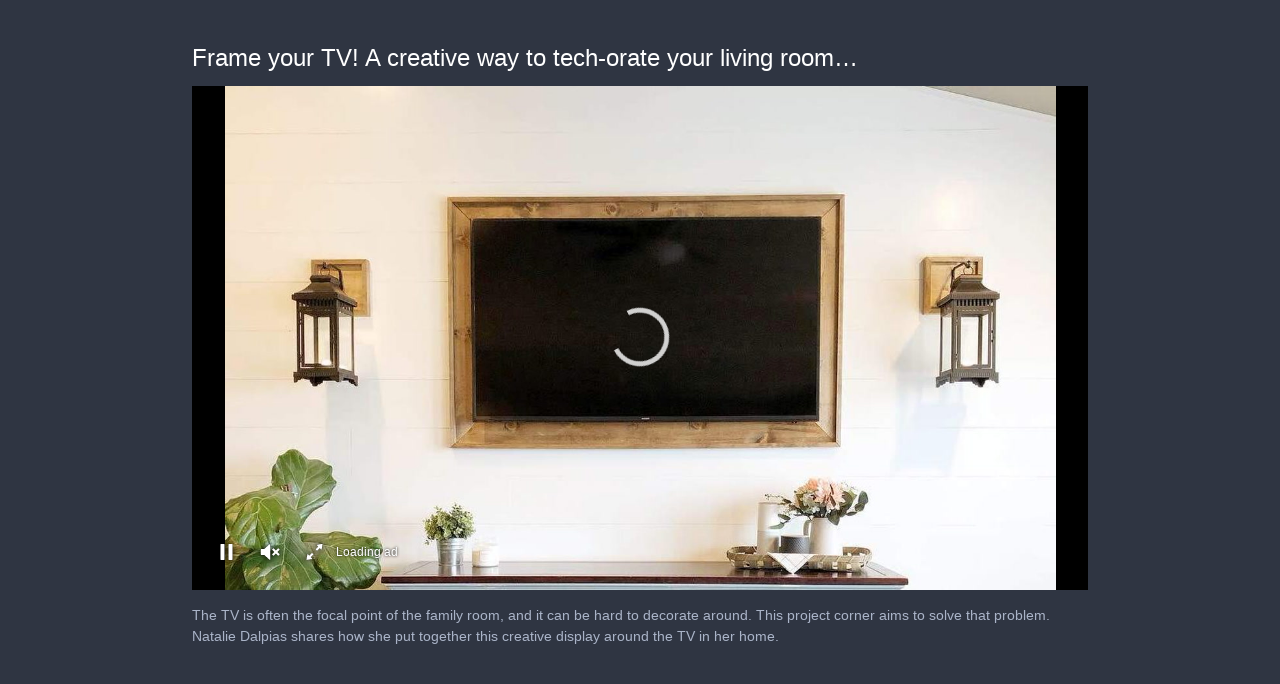

--- FILE ---
content_type: text/html; charset=utf-8
request_url: https://cdn.jwplayer.com/players/ddkaUlqj-dIRKiQd3.html
body_size: 1459
content:
<!DOCTYPE html>
<html>
  <head prefix="og:http://ogp.me/ns#">
    <title>Frame your TV! A creative way to tech-orate your living room…</title>
    <meta charset="utf-8">
    <meta property="og:url" content="https://cdn.jwplayer.com/previews/ddkaUlqj-dIRKiQd3">
    <meta property="og:title" content="Frame your TV! A creative way to tech-orate your living room…">
    <meta property="og:image" content="https://assets-jpcust.jwpsrv.com/thumbs/ddkaUlqj-720.jpg">
    <meta property="og:description" content="The TV is often the focal point of the family room, and it can be hard to decorate around. This project corner aims to solve that problem. Natalie Dalpias shares how she put together this creative...">
    <meta property="og:type" content="video">
    <meta property="og:video" content="https://cdn.jwplayer.com/videos/ddkaUlqj-yihTcSRd.mp4">
    <meta property="og:video:secure_url" content="https://cdn.jwplayer.com/videos/ddkaUlqj-yihTcSRd.mp4">
    <meta property="og:video:type" content="video/mp4">
    <meta property="og:video:width" content="640">
    <meta property="og:video:height" content="260">
    <meta name="twitter:card" content="player">
    <meta name="twitter:player" content="https://cdn.jwplayer.com/players/ddkaUlqj-dIRKiQd3.html">
    <meta name="twitter:player:width" content="640">
    <meta name="twitter:player:height" content="260">
    <meta name="twitter:player:stream" content="https://cdn.jwplayer.com/videos/ddkaUlqj-640.mp4">
    <meta name="twitter:player:stream:content_type" content="video/mp4; codecs=&quot;avc1.42E01E, mp4a.40.2&quot;">
    <style type="text/css">
        body { background: #2f3542; color: #FFF; font: 1rem/1.5 Arial, sans-serif; margin: 0 auto; padding: 0; overflow: hidden }
        #title, #description { display: none; font-weight: normal; -webkit-font-smoothing: antialiased }
        #title { font-size: 24px; margin: 40px auto 10px }
        #description { color: #aab4c8; font-size: 14px; margin: 15px auto }
    </style>
    <script type="text/javascript">
    </script>
  </head>
  <body>
    <h1 id="title">Frame your TV! A creative way to tech-orate your living room…</h1>
    <div id="botr_ddkaUlqj_dIRKiQd3_div"></div>
    <p id="description">The TV is often the focal point of the family room, and it can be hard to decorate around. This project corner aims to solve that problem. Natalie Dalpias shares how she put together this creative display around the TV in her home.</p>
    <script>
        (function() {
            var head = document.head;
            var script;
            function setupPlayer(w, h) {
                if (script) return;
                script = document.createElement('script');
                script.async = 1;
                script.src = "https://cdn.jwplayer.com/players/ddkaUlqj-dIRKiQd3.js";
                head.appendChild(script);
                if (w && h) {
                    var interval = setInterval(function() {
                        var jwplayer = window.jwplayer;
                        if (jwplayer && jwplayer('botr_ddkaUlqj_dIRKiQd3_div')) {
                            clearInterval(interval);
                            jwplayer('botr_ddkaUlqj_dIRKiQd3_div').on('ready', function(){this.resize(w, h);});
                        }
                    }, 100);
                }
            }
            function setMeta(name, value) {
                var meta = window.document.querySelector('meta[property="' + name + '"]');
                if (!meta) {
                    meta = document.createElement('meta');
                    meta.setAttribute('property', name);
                    head.appendChild(meta);
                }
                meta.setAttribute('content', value);
            }
            if (window === window.top) {
                document.getElementById("title").style.display = "block";
                document.getElementById("description").style.display = "block";
                document.body.style.width = "70%";
                document.body.style.overflow = "visible";
                setupPlayer();
            } else {
                var w = 0;
                var h = 0;
                /** Used to pass play/pause messages parent iframe via postMessage **/
                window.addEventListener("message", function(evt) {
                    var player = window.jwplayer ? window.jwplayer('botr_ddkaUlqj_dIRKiQd3_div') : null;
                    switch (evt.data) {
                        case "play" && player:
                            player.play();
                            break;
                        case "pause" && player:
                            player.pause();
                            break;
                        default:
                            if (evt.data.type && evt.data.type === 'page-meta' && !script) {
                                setMeta('og:description', evt.data.description);
                                setMeta('og:title', evt.data.title);
                                setupPlayer(w, h);
                            }
                    }
                });
                window.addEventListener('load', function() {
                    setTimeout(function() {setupPlayer(w, h);}, 100);
                });
            }
        }());
    </script>
  </body>
</html>


--- FILE ---
content_type: text/vtt
request_url: https://cdn.jwplayer.com/strips/ddkaUlqj-120.vtt
body_size: 604
content:
WEBVTT

00:00.000 --> 00:02.413
ddkaUlqj-120.jpg#xywh=0,0,120,67

00:02.413 --> 00:04.827
ddkaUlqj-120.jpg#xywh=120,0,120,67

00:04.827 --> 00:07.240
ddkaUlqj-120.jpg#xywh=240,0,120,67

00:07.240 --> 00:09.654
ddkaUlqj-120.jpg#xywh=360,0,120,67

00:09.654 --> 00:12.068
ddkaUlqj-120.jpg#xywh=0,67,120,67

00:12.068 --> 00:14.481
ddkaUlqj-120.jpg#xywh=120,67,120,67

00:14.481 --> 00:16.895
ddkaUlqj-120.jpg#xywh=240,67,120,67

00:16.895 --> 00:19.308
ddkaUlqj-120.jpg#xywh=360,67,120,67

00:19.308 --> 00:21.722
ddkaUlqj-120.jpg#xywh=0,134,120,67

00:21.722 --> 00:24.136
ddkaUlqj-120.jpg#xywh=120,134,120,67

00:24.136 --> 00:26.549
ddkaUlqj-120.jpg#xywh=240,134,120,67

00:26.549 --> 00:28.963
ddkaUlqj-120.jpg#xywh=360,134,120,67

00:28.963 --> 00:31.376
ddkaUlqj-120.jpg#xywh=0,201,120,67

00:31.376 --> 00:33.790
ddkaUlqj-120.jpg#xywh=120,201,120,67

00:33.790 --> 00:36.204
ddkaUlqj-120.jpg#xywh=240,201,120,67

00:36.204 --> 00:38.617
ddkaUlqj-120.jpg#xywh=360,201,120,67

00:38.617 --> 00:41.031
ddkaUlqj-120.jpg#xywh=0,268,120,67

00:41.031 --> 00:43.444
ddkaUlqj-120.jpg#xywh=120,268,120,67

00:43.444 --> 00:45.858
ddkaUlqj-120.jpg#xywh=240,268,120,67

00:45.858 --> 00:48.272
ddkaUlqj-120.jpg#xywh=360,268,120,67

00:48.272 --> 00:50.685
ddkaUlqj-120.jpg#xywh=0,335,120,67

00:50.685 --> 00:53.099
ddkaUlqj-120.jpg#xywh=120,335,120,67

00:53.099 --> 00:55.512
ddkaUlqj-120.jpg#xywh=240,335,120,67

00:55.512 --> 00:57.926
ddkaUlqj-120.jpg#xywh=360,335,120,67

00:57.926 --> 01:00.340
ddkaUlqj-120.jpg#xywh=0,402,120,67

01:00.340 --> 01:02.753
ddkaUlqj-120.jpg#xywh=120,402,120,67

01:02.753 --> 01:05.167
ddkaUlqj-120.jpg#xywh=240,402,120,67

01:05.167 --> 01:07.580
ddkaUlqj-120.jpg#xywh=360,402,120,67

01:07.580 --> 01:09.994
ddkaUlqj-120.jpg#xywh=0,469,120,67

01:09.994 --> 01:12.408
ddkaUlqj-120.jpg#xywh=120,469,120,67

01:12.408 --> 01:14.821
ddkaUlqj-120.jpg#xywh=240,469,120,67

01:14.821 --> 01:17.235
ddkaUlqj-120.jpg#xywh=360,469,120,67

01:17.235 --> 01:19.648
ddkaUlqj-120.jpg#xywh=0,536,120,67

01:19.648 --> 01:22.062
ddkaUlqj-120.jpg#xywh=120,536,120,67

01:22.062 --> 01:24.476
ddkaUlqj-120.jpg#xywh=240,536,120,67

01:24.476 --> 01:26.889
ddkaUlqj-120.jpg#xywh=360,536,120,67

01:26.889 --> 01:29.303
ddkaUlqj-120.jpg#xywh=0,603,120,67

01:29.303 --> 01:31.716
ddkaUlqj-120.jpg#xywh=120,603,120,67

01:31.716 --> 01:34.130
ddkaUlqj-120.jpg#xywh=240,603,120,67

01:34.130 --> 01:36.544
ddkaUlqj-120.jpg#xywh=360,603,120,67

01:36.544 --> 01:38.957
ddkaUlqj-120.jpg#xywh=0,670,120,67

01:38.957 --> 01:41.371
ddkaUlqj-120.jpg#xywh=120,670,120,67

01:41.371 --> 01:43.784
ddkaUlqj-120.jpg#xywh=240,670,120,67

01:43.784 --> 01:46.198
ddkaUlqj-120.jpg#xywh=360,670,120,67

01:46.198 --> 01:48.612
ddkaUlqj-120.jpg#xywh=0,737,120,67

01:48.612 --> 01:51.025
ddkaUlqj-120.jpg#xywh=120,737,120,67

01:51.025 --> 01:53.439
ddkaUlqj-120.jpg#xywh=240,737,120,67

01:53.439 --> 01:55.852
ddkaUlqj-120.jpg#xywh=360,737,120,67

01:55.852 --> 01:58.266
ddkaUlqj-120.jpg#xywh=0,804,120,67

01:58.266 --> 02:00.680
ddkaUlqj-120.jpg#xywh=120,804,120,67

02:00.680 --> 02:03.093
ddkaUlqj-120.jpg#xywh=240,804,120,67

02:03.093 --> 02:05.507
ddkaUlqj-120.jpg#xywh=360,804,120,67

02:05.507 --> 02:07.920
ddkaUlqj-120.jpg#xywh=0,871,120,67

02:07.920 --> 02:10.334
ddkaUlqj-120.jpg#xywh=120,871,120,67

02:10.334 --> 02:12.748
ddkaUlqj-120.jpg#xywh=240,871,120,67

02:12.748 --> 02:15.161
ddkaUlqj-120.jpg#xywh=360,871,120,67

02:15.161 --> 02:17.575
ddkaUlqj-120.jpg#xywh=0,938,120,67

02:17.575 --> 02:19.988
ddkaUlqj-120.jpg#xywh=120,938,120,67

02:19.988 --> 02:22.402
ddkaUlqj-120.jpg#xywh=240,938,120,67

02:22.402 --> 02:24.816
ddkaUlqj-120.jpg#xywh=360,938,120,67

02:24.816 --> 02:27.229
ddkaUlqj-120.jpg#xywh=0,1005,120,67

02:27.229 --> 02:29.643
ddkaUlqj-120.jpg#xywh=120,1005,120,67

02:29.643 --> 02:32.056
ddkaUlqj-120.jpg#xywh=240,1005,120,67

02:32.056 --> 02:34.470
ddkaUlqj-120.jpg#xywh=360,1005,120,67

02:34.470 --> 02:36.884
ddkaUlqj-120.jpg#xywh=0,1072,120,67

02:36.884 --> 02:39.297
ddkaUlqj-120.jpg#xywh=120,1072,120,67

02:39.297 --> 02:41.711
ddkaUlqj-120.jpg#xywh=240,1072,120,67

02:41.711 --> 02:44.124
ddkaUlqj-120.jpg#xywh=360,1072,120,67

02:44.124 --> 02:46.538
ddkaUlqj-120.jpg#xywh=0,1139,120,67

02:46.538 --> 02:48.952
ddkaUlqj-120.jpg#xywh=120,1139,120,67

02:48.952 --> 02:51.365
ddkaUlqj-120.jpg#xywh=240,1139,120,67

02:51.365 --> 02:53.779
ddkaUlqj-120.jpg#xywh=360,1139,120,67

02:53.779 --> 02:56.192
ddkaUlqj-120.jpg#xywh=0,1206,120,67

02:56.192 --> 02:58.606
ddkaUlqj-120.jpg#xywh=120,1206,120,67

02:58.606 --> 03:01.020
ddkaUlqj-120.jpg#xywh=240,1206,120,67

03:01.020 --> 03:03.433
ddkaUlqj-120.jpg#xywh=360,1206,120,67

03:03.433 --> 03:05.847
ddkaUlqj-120.jpg#xywh=0,1273,120,67

03:05.847 --> 03:08.260
ddkaUlqj-120.jpg#xywh=120,1273,120,67

03:08.260 --> 03:10.674
ddkaUlqj-120.jpg#xywh=240,1273,120,67

03:10.674 --> 03:13.088
ddkaUlqj-120.jpg#xywh=360,1273,120,67

